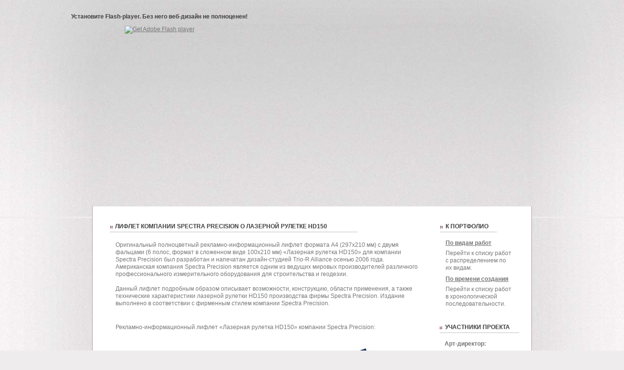

--- FILE ---
content_type: text/html; charset=utf-8
request_url: http://www.trio-r.ru/poly_liflet-sp-150.php
body_size: 17465
content:
<!DOCTYPE HTML PUBLIC "-//W3C//DTD HTML 4.0 Transitional//EN">
<html>
<head>
<title>Дизайн-студия Trio-R Alliance : портфолио студии | лифлет компании Spectra Precision</title>



<link rel="icon" href="http://www.trio-r.ru/favicon.ico" type="image/x-icon"> 
<link rel="shortcut icon" href="http://www.trio-r.ru/favicon.ico" type="image/x-icon">


<meta http-equiv="Content-Type" content="text/html; charset=utf-8">
<meta http-equiv="KEYWORDS" content="дизайн-студия, рекламное агентство агенство, веб-дизайн, полиграфия, логотипы, фирменный стиль, создание сайтов">
<meta http-equiv="DESCRIPTION" content="Trio-R Alliance - дизайн-студия, на протяжении нескольких лет успешно занимающаяся различными видами услуг в сфере дизайна: полиграфией, веб-дизайном, наружной рекламой, рекламой в Интернете, разработкой оформления выставочных стендов, картографией.">

<meta name="keywords" content="лифлет компании Spectra Precision; полиграфия; дизайн-студия; графический дизайн; дизайн полиграфии; фирменный стиль">
<meta name="description" content="Оригинальный полноцветный рекламно-информационный лифлет формата А4 (297х210 мм) с двумя фальцами «Лазерная рулетка HD150» для компании Spectra Precision был разработан и напечатан дизайн-студией Trio-R Alliance осенью 2006 года.">

<link rel="stylesheet" href="style-polygraphy.css" type="text/css" media="all" />


<script type="text/javascript" src="swfobject.js"></script>

<script type="text/javascript">
var flashvars = {
  name1: "Trio-R Alliance",
  name2: "Полиграфия",
  name3: "лифлет компании Spectra Precision портфолио дизайн-студии фирменный стиль полиграфия каталоги логотипы брошюры визитки буклеты"
};
var params = {
  menu: "false",
  wmode: "transparent"
};
var attributes = {
  id: "myDynamicContent",
  name: "myDynamicContent"
};
swfobject.embedSWF("polygraphy_short.swf", "polygraphy_short", "988", "435", "9.0.0", "polygraphy_short.swf", flashvars, params, attributes);
</script>





</head>


<body topmargin=0 leftmargin=0 marginwidth=0>







<div class=div01>
<div id="polygraphy_short">
			<h1>Установите Flash-player. Без него веб-дизайн не полноценен!</h1>
			<p><a href="http://www.adobe.com/go/getflashplayer"><img src="http://www.adobe.com/images/shared/download_buttons/get_flash_player.gif" alt="Get Adobe Flash player" /></a></p>
	
</div>
</div>
       


<table border=0 cellspacing=0 cellpadding=0>




    
<tr>
    <td height="424"></td>
</tr>


</table>



<table border=0 cellspacing=0 cellpadding=3 align=center width=902 style="border-right: 1px solid #B999A8">
        <tr>
        <td height="12" width="137" colspan="2" bgcolor="#FFFFFF" style="border-left: 1px solid #B999A8" align="right" valign="bottom"><br></td>
   

        <td height="12" width="17" bgcolor="#FFFFFF" align="right" valign="bottom"><br></td>
        <td height="12" bgcolor="#FFFFFF" align="left" valign="bottom"><br></td>

        <td height="12" width="204" colspan="2" bgcolor="#FFFFFF" align="right" valign="bottom"><br></td>
       
        </tr>


</table>











<table border=0 cellspacing=0 cellpadding=0 background="images/pic_middle_poly.jpg" style="background-position: top center; background-repeat: no-repeat;" width=100%>

<tr>
    <td valign="top">


















<table border=0 cellspacing=0 cellpadding=3 align=center width=902 style="border-right: 1px solid #B999A8; border-left: 1px solid #B999A8;">
        <tr>
        
        <td width="14" rowspan="3" bgcolor="#FFFFFF" align="right" valign="bottom"><br></td>


        <td width="17" bgcolor="#FFFFFF" style="border-left: 1px solid #FFFFFF" align="right" valign="bottom"><img src="images/kvadratiki.gif" alt="" width="5" height="5" border="0" style="margin-bottom: 1px; margin-left: -6px; margin-top: 13px;"></td>
        <td width="649" bgcolor="#FFFFFF" align="left" valign="bottom"><h1 style="margin-bottom: -2px; margin-left: -1px;">ЛИФЛЕТ КОМПАНИИ SPECTRA PRECISION О ЛАЗЕРНОЙ РУЛЕТКЕ HD150</h1></td>

        <td width="26" bgcolor="#FFFFFF" style="border-left: 1px solid #FFFFFF" align="right" valign="bottom"><img src="images/kvadratiki.gif" alt="" width="5" height="5" border="0" style="margin-bottom: 1px; margin-top: 13px;"></td>

        <td width="173" bgcolor="#FFFFFF" align="left" valign="bottom"><h1 style="margin-bottom: -2px; margin-left: 0px;">К ПОРТФОЛИО</h1></td>
       
        </tr>


        <tr>
       
        <td height="20" colspan="2" bgcolor="#FFFFFF" style="border-left: 1px solid #FFFFFF" valign="top"><img src="images/small-poloska.gif" alt="" width="509" height="1" border="0" style="margin-left: 11px; margin-bottom: 1px;"></td>

        <td height="20" colspan="2" bgcolor="#FFFFFF" style="border-left: 1px solid #FFFFFF" valign="top"><img src="images/small-poloska.gif" alt="" width="117" height="1" border="0" style="margin-left: 20px; margin-bottom: 1px;"></td>

       
        </tr>



        <tr>

        <td width="17" bgcolor="#FFFFFF" style="border-left: 1px solid #FFFFFF" align="right" valign="bottom"><br></td>
        <td bgcolor="#FFFFFF" align="left" valign="top">
        <p style="margin-right: 16px; margin-bottom: 3px;">Оригинальный полноцветный рекламно-информационный лифлет формата А4 (297х210 мм) с двумя фальцами (6 полос, формат в сложенном виде 100x210 мм) «Лазерная рулетка HD150» для компании Spectra Precision был разработан и напечатан дизайн-студией Trio-R Alliance осенью 2006 года. Американская компания Spectra Precision является одним из ведущих мировых производителей различного профессионального измерительного оборудования для строительства и геодезии.<br><br>
Данный лифлет подробным образом описывает возможности, конструкцию, области применения, а также технические характеристики лазерной рулетки HD150 производства фирмы Spectra Precision. Издание выполнено в соответствии с фирменным стилем компании Spectra Precision.</p>



</td>
        <td width="26" bgcolor="#FFFFFF" style="border-left: 1px solid #FFFFFF" align="right" valign="bottom"><br></td>
        <td width="173" bgcolor="#FFFFFF" align="left" valign="top">
        <p style="margin-right: 38px; margin-top: -4px; margin-bottom: 0px;"><a href="http://www.trio-r.ru/poly_portfolio-types-01.php"><b>По видам работ</b></a></p>
        <p style="margin-right: 38px; margin-top: 4px;">Перейти к списку работ с распределением по их видам.</p>

        <p style="margin-right: 38px; margin-top: -6px; margin-bottom: 0px;"><a href="http://www.trio-r.ru/poly_portfolio-time-01.php"><b>По времени создания</b></a></p>
        <p style="margin-right: 38px; margin-top: 4px;">Перейти к списку работ в хронологической последовательности.</p>

        </td>

        </tr>

        
        </table> 


        </td>
        </tr>
        </table> 












<table border=0 cellspacing=0 cellpadding=0 background="images/pic_middle_poly.jpg" style="background-position: top center;" width=100%>

<tr>
    <td valign="top">






<table border=0 cellspacing=0 cellpadding=0 align=center width=902 style="border-right: 1px solid #B999A8; border-left: 1px solid #B999A8;">
        <tr>
        
        <td width="682" rowspan="7" bgcolor="#FFFFFF" align="left" valign="top">

<div class="portfolio-view">
         <p style="margin-left: 0px; margin-right: 25px; margin-top: 26px; margin-bottom: 10px;">Рекламно-информационный лифлет «Лазерная рулетка HD150» компании Spectra Precision:</p>
         <div class="portfolio2">
         <img src="images/pic_liflet-sp-150.jpg" alt="Рекламно-информационный лифлет «Лазерная рулетка HD150» американской компании Spectra Precision" width="610" height="600" border="0"><br />
         </div>



</div>













        <td width="26" bgcolor="#FFFFFF" style="border-left: 1px solid #FFFFFF" align="right" valign="bottom"><img src="images/kvadratiki.gif" alt="" width="5" height="5" border="0" style="margin-bottom: 4px; margin-top: 26px; margin-right: 5px; margin-left: 0px;"></td>

        <td width="173" bgcolor="#FFFFFF" align="left" valign="bottom"><h1 style="margin-bottom: 1px; margin-top: 26px; margin-right: 3px; margin-left: 1px;">УЧАСТНИКИ ПРОЕКТА</h1></td>
       
        </tr>


        <tr>
       


        <td height="20" colspan="2" bgcolor="#FFFFFF" style="border-left: 1px solid #FFFFFF" valign="top"><img src="images/small-poloska.gif" alt="" width="163" height="1" border="0" style="margin-bottom: 4px; margin-top: 3px; margin-right: 3px; margin-left: 16px;"></td>

       
        </tr>



        <tr>



        <td width="26" bgcolor="#FFFFFF" style="border-left: 1px solid #FFFFFF" align="right" valign="top"><br></td>
        
        <td width="173" bgcolor="#FFFFFF" align="left" valign="top">

        <p style="margin-right: 38px; margin-top: -1px; margin-bottom: 0px;"><b>Арт-директор:</b></p>
        <p style="margin-right: 38px; margin-top: 2px;"><a href="http://www.trio-r.ru/persons.html#rodion_kharlanov">Родион Харланов</a></p>

        <p style="margin-right: 38px; margin-top: -1px; margin-bottom: 0px;"><b>Разработка дизайна:</b></p>
        <p style="margin-right: 38px; margin-top: 2px;"><a href="http://www.trio-r.ru/persons.html#rodion_kharlanov">Родион Харланов</a></p>

        <p style="margin-right: 38px; margin-top: -1px; margin-bottom: 0px;"><b>Ретушь изображений:</b></p>
        <p style="margin-right: 38px; margin-top: 2px;"><a href="http://www.trio-r.ru/persons.html#rodion_kharlanov">Родион Харланов</a></p>

        <p style="margin-right: 38px; margin-top: -1px; margin-bottom: 0px;"><b>Цветокоррекция:</b></p>
        <p style="margin-right: 38px; margin-top: 2px;"><a href="http://www.trio-r.ru/persons.html#rodion_kharlanov">Родион Харланов</a></p>

        <p style="margin-right: 38px; margin-top: -1px; margin-bottom: 0px;"><b>Корректура текста:</b></p>
        <p style="margin-right: 38px; margin-top: 2px;"><a href="http://www.trio-r.ru/persons.html#rodion_kharlanov">Родион Харланов</a></p>

        <p style="margin-right: 38px; margin-top: -1px; margin-bottom: 0px;"><b>Верстка:</b></p>
        <p style="margin-right: 38px; margin-top: 2px;"><a href="http://www.trio-r.ru/persons.html#rodion_kharlanov">Родион Харланов</a></p>

        <p style="margin-right: 38px; margin-top: -1px; margin-bottom: 0px;"><b>Подготовка к печати:</b></p>
        <p style="margin-right: 38px; margin-top: 2px;"><a href="http://www.trio-r.ru/persons.html#rodion_kharlanov">Родион Харланов</a></p>

        <p style="margin-right: 38px; margin-top: -1px; margin-bottom: 0px;"><b>Менеджер:</b></p>
        <p style="margin-right: 38px; margin-top: 2px;">Людмила Воробьева</p>

        </td>
        </tr>
     

   
        <tr>
        
        <td width="26" bgcolor="#FFFFFF" style="border-left: 1px solid #FFFFFF" align="right" valign="bottom"><img src="images/kvadratiki.gif" alt="" width="5" height="5" border="0" style="margin-bottom: 4px; margin-top: 33px; margin-right: 5px; margin-left: 0px;"></td>

        <td width="173" bgcolor="#FFFFFF" align="left" valign="bottom"><h1 style="margin-bottom: 1px; margin-top: 33px; margin-right: 3px; margin-left: 1px;">ДАТА ВЫХОДА</h1></td>
         </tr>

        <tr>
        <td height="20" colspan="2" bgcolor="#FFFFFF" style="border-left: 1px solid #FFFFFF" valign="top"><img src="images/small-poloska.gif" alt="" width="113" height="1" border="0" style="margin-bottom: 4px; margin-top: 3px; margin-right: 3px; margin-left: 16px;"></td>
        </tr>


        <tr>

        <td width="26" bgcolor="#FFFFFF" style="border-left: 1px solid #FFFFFF" align="right" valign="top"><br></td>
        
        <td width="173" bgcolor="#FFFFFF" align="left" valign="top">
        <p style="margin-right: 30px; margin-top: 0px; margin-bottom: 170px;">Лифлет выпущен<br>16 октября 2006 года.</p>





﻿</td>

        </tr>

        
        </table> 





</td>
</tr>

        </table> 


<table border="0" cellspacing="0" cellpadding="0"  align="center" background="../images/pic_middle_poly.jpg" style="background-position: top center; background-repeat: no-repeat;" width="100%" height="46">

<tr>
    <td valign="top">





<table border="0" cellspacing="0" cellpadding="0"  align="center" background="../images/bottom_pic_poly.jpg" style="background-position: top center; background-repeat: no-repeat;" width="922" height="46">
        <tr>
              
        
        <td width="160" height="46" align="left" valign="top">
        <p style="font-size: 10px; color:#555555; margin-top: 10px; margin-bottom: 0px; margin-left: 30px;">© 2003&nbsp;&mdash;&nbsp;2011&nbsp;Trio-R <br />Все права защищены</p>
        
        </td>




        <td style="border-left: 1px solid #C1C1C1" align="center" valign="top">
        
        <p style="margin-top: 16px; margin-left: 23px; margin-right: 23px;">
        <a href="web-design.php" class="downmenu"><b>ВЕБ-ДИЗАЙН</b></a>
&nbsp;
&nbsp;
<img src='../images/kvadratiki_bottom-menu.gif' width="4" height="8" border="0" align="absmiddle" />
&nbsp;
&nbsp;
        <a href="polygraphy.php" class="downmenu"><b>ПОЛИГРАФИЯ</b></a>
&nbsp;
&nbsp;
<img src='../images/kvadratiki_bottom-menu.gif' width="4" height="8" border="0" align="absmiddle" />
&nbsp;
&nbsp;
        <a href="cartography.php" class="downmenu"><b>КАРТОГРАФИЯ</b></a>
&nbsp;
&nbsp;
<img src='../images/kvadratiki_bottom-menu.gif' width="4" height="8" border="0" align="absmiddle" />
&nbsp;
&nbsp;
        <a href="photo.php" class="downmenu"><b>ФОТОГРАФИЯ</b></a>
        </p>

	
	
        </td>

       

                <td width="218" style="border-left: 1px solid #C1C1C1;" align="center" valign="middle">

<div style="width:188px; height:31px; margin-top: 2px; margin-right: 3px;">
<a href="http://yandex.ru/cy?base=0&amp;host=www.trio-r.ru"><img src="http://www.yandex.ru/cycounter?www.trio-r.ru" width="88" height="31" alt="Яндекс цитирования" border="0" /></a>

<!--Rating@Mail.ru counter-->
<script language="javascript" type="text/javascript"><!--
d=document;var a='';a+=';r='+escape(d.referrer);js=10;//--></script>
<script language="javascript1.1" type="text/javascript"><!--
a+=';j='+navigator.javaEnabled();js=11;//--></script>
<script language="javascript1.2" type="text/javascript"><!--
s=screen;a+=';s='+s.width+'*'+s.height;
a+=';d='+(s.colorDepth?s.colorDepth:s.pixelDepth);js=12;//--></script>
<script language="javascript1.3" type="text/javascript"><!--
js=13;//--></script><script language="javascript" type="text/javascript"><!--
d.write('<a href="http://top.mail.ru/jump?from=1279654" target="_top">'+
'<img src="http://d6.c8.b3.a1.top.mail.ru/counter?id=1279654;t=51;js='+js+
a+';rand='+Math.random()+'" alt="Рейтинг@Mail.ru" border="0" '+
'height="31" width="88"><\/a>');if(11<js)d.write('<'+'!-- ');//--></script>
<noscript><a target="_top" href="http://top.mail.ru/jump?from=1279654">
<img src="http://d6.c8.b3.a1.top.mail.ru/counter?js=na;id=1279654;t=51" 
height="31" width="88" border="0" alt="Рейтинг@Mail.ru"></a></noscript>
<script language="javascript" type="text/javascript"><!--
if(11<js)d.write('--'+'>');//--></script>
<!--// Rating@Mail.ru counter-->
</div>

        </td>
        
        </tr>


        </table> 

</td>
</tr>
</table>










     </body>
</html>

--- FILE ---
content_type: text/css
request_url: http://www.trio-r.ru/style-polygraphy.css
body_size: 3484
content:
body{
background-image:URL(images/fone_poly_3000px.jpg);
background-repeat: no-repeat;
background-position: top center;
font-family: Verdana, Arial;
font-size: 12px;
background-color: #EFECEE;
}



p{
	font-family:  Arial, Tahoma, Verdana;
	font-size: 12px;
        line-height: 1.29em;
        padding-bottom: 2px;
	color: #757678;	
}




h1{
	font-family: Verdana, Arial;
	font-size: 12px;
	color: #3E3E3E;	
}


a{
	font-family:  Arial, Tahoma, Verdana;
	font-size: 12px;
	color: #757678;
	font-weight: normal;
	font-decorations:underline;
}



ul {


  margin-left: 16;
  padding: 0px 0px 0px 0px;
}



li{
        padding: 3px 7px 0px 0px;
        margin-right: 7 px;
        font-family:  Arial, Tahoma, Verdana;
	font-size: 12px;
	color: #757678;
	font-weight: normal;
}




a.downmenu{
        font-family: Verdana, Arial;
	color: #555555;
	font-size: 12px;
        text-align: justify;
}


.div01 {
	position: absolute;
        left: 50%;
        margin-left:-494px;
        text-align: center;
        padding-top: 19px;
        z-index: 500;
}

.div02 {
	position: absolute;
        left: 50%;
        margin-left:-494px;
        text-align: center;
        padding-top: 446px; 
        z-index: 1;
}


/*------------PORTFOLIO-OLD---------*/
.portfolio {
	margin: 0 -29 0 48;
	position: relative;
	display: inline-block;
	clear: both;
}


.portfolio .portfolio1 {
	position: relative;
	float: left;
	display: inline;
	overflow: hidden;
	margin: 0 48 10 0;
	min-width: 173px;
	height: 231px;

}
.portfolio .portfolio1 .1 {
	position: absolute;
	top: 0;
	left: 0px;
	width: 100%;
	font-size: 100%;
	line-height: 1.3em;
}
.portfolio .portfolio1 .minimal {
	position: relative;
	margin: 0 0 0 0;
	height: 231;
	width: 173px;
}
/*--------END PORTFOLIO-OLD---------*/



/*------------PORTFOLIO-TIME---------*/
.portfolio-time {
	margin: 0 -29 0 48;
	position: relative;
	display: inline-block;
	clear: both;
}


.portfolio-time .portfolio1 {
	position: relative;
	float: left;
	margin: 0 48 10 0;
        width: 173px;
	height: 231px;


}

.portfolio-time .portfolio2 {
	position: relative;
	float: left;
	margin: 0 0 10 0;
        width: 173px;
	height: 231px;


}
/*--------END PORTFOLIO-TIME---------*/





.portfolio-types {
	margin: 0 0 0 48;
	position: relative;
	display: inline-block;
	clear: both;
}


.portfolio-types .portfolio2 {
	position: relative;
	margin: 0 0 10 0;
	min-width: 173px;
	height: 231px;

}




/*------------PORTFOLIO-VIEW---------*/

.portfolio-view {
	margin: 0 0 0 47;
	position: relative;
	display: inline-block;
	clear: both;
}


.portfolio-view .portfolio2 {
	position: relative;
	margin: 0 0 33 0;
	min-width: 173px;
	min-height: 231px;
}

.portfolio-view .portfolio3 {
	position: relative;
	margin: 0 0 45 0;
	min-width: 173px;
	min-height: 231px;
}

.portfolio-view .portfolio4 {
	position: relative;
	margin: 0 0 33 0;
	min-width: 173px;
	min-height: 231px;
}

/*--------END PORTFOLIO-VIEW---------*/






.price {
	margin: 0 20 0 97;
	position: relative;
	display: inline-block;
	clear: both;
}


.price .price1 {
	position: relative;
	float: left;
	margin: 0 13 10 0;
        width: 300px;


}

.price .price2 {
	position: relative;
	float: left;
	margin: 0 0 10 0;
        width: 240px;


}
